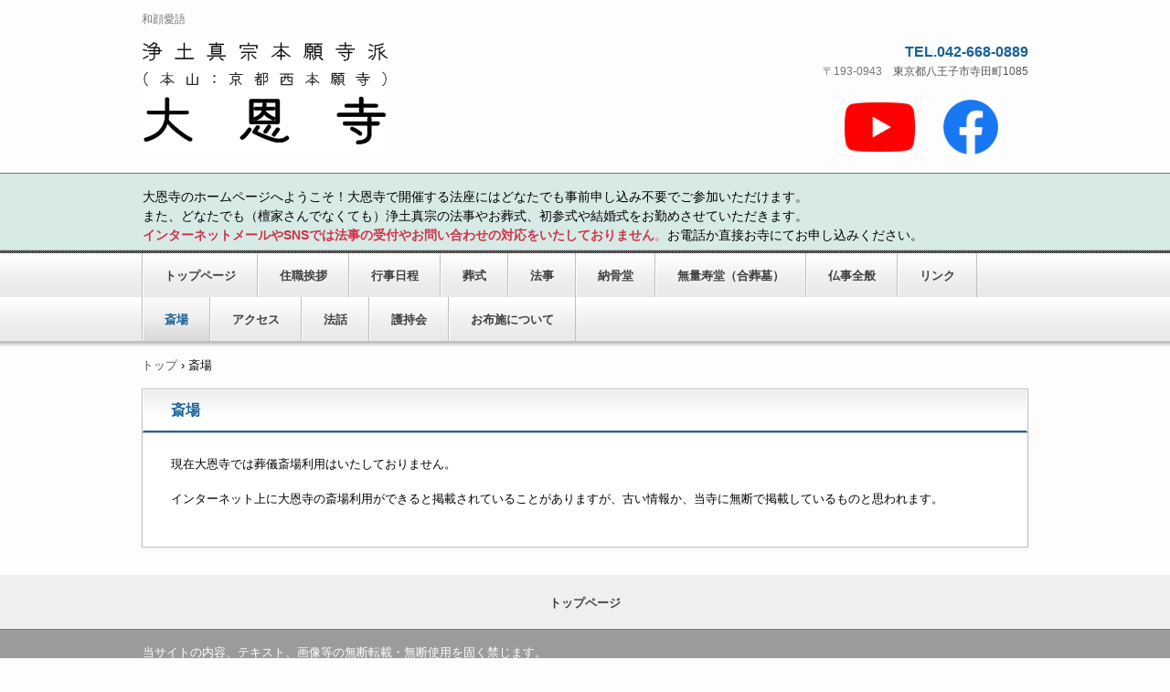

--- FILE ---
content_type: text/html
request_url: http://www.daionji.jp/custom6.html
body_size: 5938
content:
<!DOCTYPE html>
<html lang="ja">
<head>
<meta charset="UTF-8">
<meta name="viewport" content="width=device-width, initial-scale=1">
<title>斎場 | 大恩寺のホームページ</title><!--[if lt IE 9]>
<script src="html5.js" type="text/javascript"></script>
<![endif]-->
<link rel="stylesheet" type="text/css" href="style.css"></head>
<body class="basic2" id="hpb-sp-20-1011-47">
<div id="page" class="site">
<header id="masthead" class="site-header sp-part-top sp-header2" role="banner">
<div id="masthead-inner" class="sp-part-top sp-header-inner">
<div id="sp-site-branding2-1" class="sp-part-top sp-site-branding2">
<h1 class="site-title sp-part-top sp-site-title" id=""><a href="index.html">大恩寺のホームページ</a></h1>
<h2 class="site-description sp-part-top sp-catchphrase" id="">和顔愛語</h2>
<div class="extra sp-part-top sp-site-branding-extra" id="sp-site-branding-extra-1">
<p class="tel paragraph" style="text-align : right;">TEL.042-668-0889</p>
<p class="address paragraph">〒193-0943　<a href="https://www.google.com/maps/place/%E5%A4%A7%E6%81%A9%E5%AF%BA/@35.623376,139.2992923,17z/data=!3m1!4b1!4m5!3m4!1s0x60191c6bb12f5c3d:0x46d7d712c6c4df75!8m2!3d35.6233652!4d139.3014457?hl=ja" target="_blank">東京都八王子市寺田町1085</a></p></div></div><a style="display: block" href="https://www.youtube.com/channel/UCPrfZNHlHo5Dm7C2njMMrfg/videos" target="_blank"><img id="sp-image-1" src="img/yt_icon_rgb.png" class="sp-part-top sp-image"></a><a style="display: block" href="https://www.facebook.com/daionji.jp" target="_blank"><img id="sp-image-2" src="img/f_logo_RGB-Blue_3.png" class="sp-part-top sp-image"></a></div></header>
<div id="main" class="site-main sp-part-top sp-main">
<div id="contenthead" class="sp-part-top sp-content-header">
<div id="sp-block-container-1" class="sp-part-top sp-block-container">
<p class="paragraph"><span class="character" style="font-size : 1.4rem;color : #000000;">大恩寺のホームページへようこそ！大恩寺で開催する法座にはどなたでも事前申し込み不要でご参加いただけます。</span><br><span class="character" style="font-size : 1.4rem;color : #000000;">また、どなたでも（檀家さんでなくても）浄土真宗の法事やお葬式、初参式や結婚式をお勤めさせていただきます。</span><br><b class="character" style="font-size : 1.4rem;color : #ce3348;">インターネットメールやSNSでは法事の受付やお問い合わせの対応</b><b class="character" style="font-size : 1.4rem;color : #ce3348;">をいたしておりません</b><span class="character" style="font-size : 1.4rem;color : #ce3348;">。</span><span class="character" style="font-size : 1.4rem;color : #000000;">お電話か直接お寺にてお申し込みください。</span><br></p></div>
<nav id="sp-site-navigation-1" class="navigation-main button-menu sp-part-top sp-site-navigation horizontal" role="navigation">
<h1 class="menu-toggle">メニュー</h1>
<div class="screen-reader-text skip-link"><a title="コンテンツへスキップ" href="#content">コンテンツへスキップ</a></div>
<ul id="menu-mainnav">
  <li class="menu-item"><a href="index.html">トップページ</a>
  <li class="menu-item"><a href="aisatsu.html">住職挨拶</a>
  <li class="menu-item"><a href="gyoji.html">行事日程</a>
  <li class="menu-item"><a href="custom2.html">葬式</a>
  <li class="menu-item"><a href="hoji_soshiki.html">法事</a>
  <li class="menu-item"><a href="nokotsudo.html">納骨堂</a>
  <li class="menu-item"><a href="muryojudo.html">無量寿堂（合葬墓）</a>
  <li class="menu-item"><a href="butsuji.html">仏事全般</a>
  <li class="menu-item"><a href="link.html">リンク</a>
  <li class="menu-item current_page_item"><a href="custom6.html">斎場</a>
  <li class="menu-item"><a href="access.html">アクセス</a>
  <li class="menu-item"><a href="message_ueno.html">法話</a>
  <li class="menu-item"><a href="custom5.html">護持会</a>
  <li class="menu-item"><a href="custom7.html">お布施について</a></ul></nav>
<div id="breadcrumb-list" class="sp-part-top sp-bread-crumb">
<div><a href="index.html">トップ</a></div>
<div>›</div>
<div>斎場</div></div></div>
<div id="main-inner">
<div id="primary" class="content-area">
<div id="content" class="site-content sp-part-top sp-content page-custom6" role="main">
<header id="sp-page-title-9" class="entry-header sp-part-top sp-page-title">
<h1 class="entry-title">斎場</h1></header>
<article>
<div id="page-content" class="sp-part-top sp-block-container">
<p class="paragraph">現在大恩寺では葬儀斎場利用はいたしておりません。</p>
<p class="paragraph">インターネット上に大恩寺の斎場利用ができると掲載されていることがありますが、古い情報か、当寺に無断で掲載しているものと思われます。</p></div></article></div></div></div></div>
<footer id="colophon" class="site-footer sp-part-top sp-footer2" role="contentinfo">
<div id="colophon-inner" class="sp-part-top sp-footer-inner">
<nav id="sp-site-navigation-2" class="navigation-main sp-part-top sp-site-navigation minimal" role="navigation">
<h1 class="menu-toggle">メニュー</h1>
<div class="screen-reader-text skip-link"><a title="コンテンツへスキップ" href="#content">コンテンツへスキップ</a></div>
<ul id="menu-mainnav">
  <li class="menu-item"><a href="index.html">トップページ</a></ul></nav>
<div id="sp-block-container-2" class="sp-part-top sp-block-container">
<p class="copyright paragraph">当サイトの内容、テキスト、画像等の無断転載・無断使用を固く禁じます。<br>
また、まとめサイト等への引用を厳禁いたします。</p></div></div></footer></div><script type="text/javascript" src="navigation.js"></script></body></html>